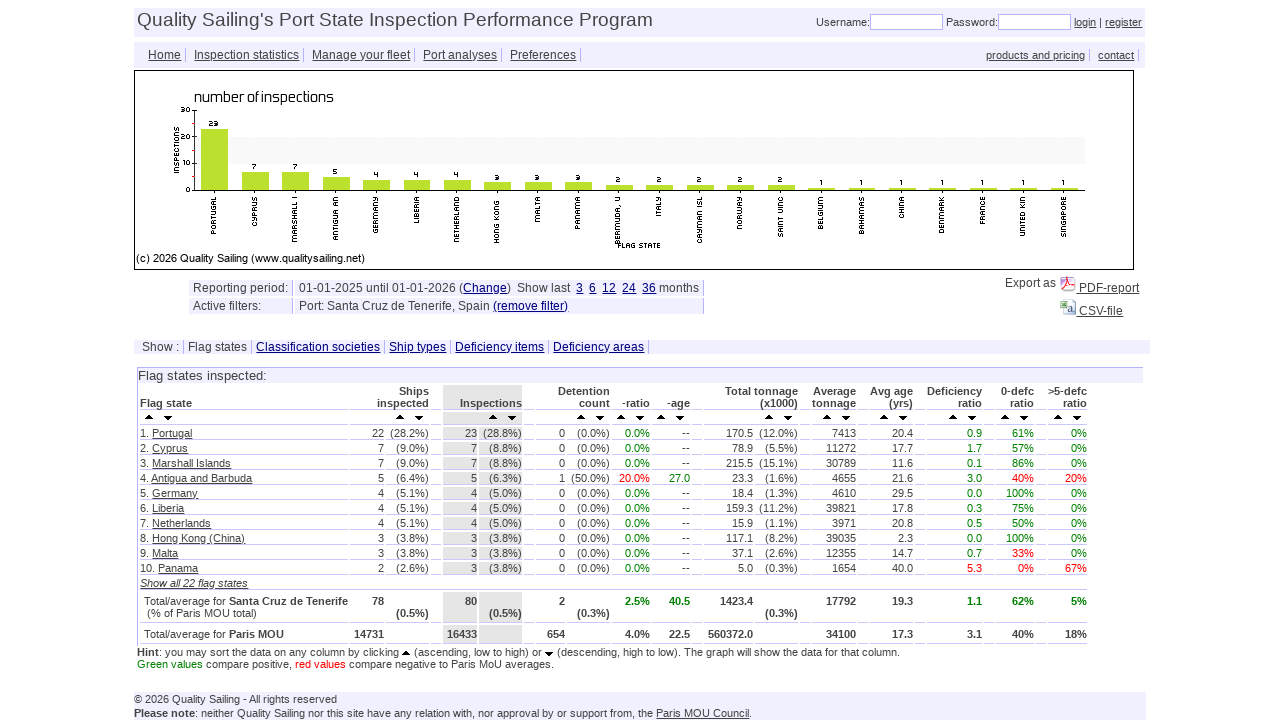

--- FILE ---
content_type: text/html; charset=UTF-8
request_url: https://qualitysailing.net/?stats&resetfilter&filter=port:1612
body_size: 12896
content:
<!DOCTYPE html PUBLIC "-//W3C//DTD XHTML 1.0 Transitional//EN" "http://www.w3.org/TR/xhtml1/DTD/xhtml1-transitional.dtd">
<html xmlns="http://www.w3.org/1999/xhtml" xml:lang="en" lang="en">
<head>
<title>Port State Inspection Performance - Port of Santa Cruz de Tenerife, Spain</title>
<meta http-equiv="Content-Type" content="text/html; charset=utf-8">
<meta name="description" content="Paris MOU Port State Control Statistics" />
<meta name="keywords" content="Shipping, thesis, merchant, Paris MOU, Port State Control, detentions, inspections, shipping agents, flag state, administration" />
<meta name="author" content="Quality Sailing" />
<meta NAME="ROBOTS" CONTENT="INDEX, FOLLOW" />
<link href="?image&src=images/shipinspection.ico" rel="shortcut icon" type="image/x-icon" />
<style type="text/css">
body {
    color: rgb(68, 68, 68);
    font-family: Arial,Helvetica,sans-serif;
    font-size: 9pt;
}

a {
    color: rgb(68, 68, 68);
    font-family: Arial,Helvetica,sans-serif;
}

#pagetitle {
    width: 100%;
    font-size:14pt;
    line-height: 18px;
    background-color: rgb(240,240,255);
    margin-bottom: 5px;
}

#loginform {
  font-size: 8pt;
  text-align: right;
}

#loginform form {
  width: 100%;
}

#loginform input {
  font-family: Verdana, Arial, Helvetica, sans-serif;
  font-size: 8pt;
  border: 1px solid rgb(180,180,255);
}

#errorbar {
  width: 100%;
  color: red;
  margin-top: 5px;
  margin-bottom: 5px;
  padding-left: 4px;
}

#infobar {
  width: 100%;
  color: green;
  margin-top: 5px;
  margin-bottom: 5px;
  padding-left: 4px;
}

#warnbar {
  width: 100%;
  color: #E65C00;
  margin-top: 5px;
  margin-bottom: 5px;
  padding-left: 4px;
  font-weight: bold;
}

#text p {
  margin-top: 15px;
}

#pagetext {
  line-height: 20px;
}

#stat_content {
//  overflow-x: auto;
}

#stat_content #pagetitle {
    margin-top: 5px;
}

#pagefooter {
    font-size:8pt;
    line-height: 14px;
    background-color: rgb(240,240,255);
    margin-top: 5px;
/*
    position:absolute;
    bottom:50px;
*/
}

#filtertable {
    margin: 0px;
    border: 0px;
}

#filtertitle {
}

#filteritem {
    position: relative;
    left: 50px;
    font-size:9pt;
    background-color: rgb(240,240,255);
    padding-left: 4px;
    padding-right: 4px;
    border-right: 1px solid rgb(180,180,255);
}

#filteritem a {
  color: navy;
}

#filteritem a:hover {
  background-color: rgb(200,200,255);
}

#filterimage {
  vertical-align: middle;
}

#menubar {
  margin-top: 2px;
  margin-bottom: 2px;
  padding-left: 4px;
  width:100%;
  background-color: rgb(240, 240, 255);
/*  border-left: 1px solid rgb(180,180,255); */
}
#menutitle, #menuitem {
  padding-left: 4px;
  padding-right: 4px;
}

#menuitem {
  border-right: 1px solid rgb(180,180,255);
}

#menuitem a {
  color: navy;
}

#menuitem:hover {
  background-color: rgb(200,200,255);
}

#menuhidden {
  visibility: hidden;
}

#contextmenu {
  width: 100%;
  font-size: 8pt;
}

#contextmenu table {
  float:right;
}

/* Top-list tables: */

#toplist {
  font-family: Verdana,Arial,Helvetica,sans-serif;
  font-size: 7pt;
  width:100%;
  min-width: 220px;
  padding-left: 2px;
  padding-right: 2px;
  border-top: 1px solid rgb(180,180,255);
  border-left: 1px solid rgb(180,180,255);
}

#toplistitem {
}

#toplistdefitem {
  background-color: rgb(240,240,255);
}

#toplist td {
  padding: 0px;
  margin: 0px;
  border: 0px;
}

#toplist #title {
  font-weight: bold;
  text-align: center;
  background-color: rgb(240,240,255);
}

#toplist #header {
  font-weight: bold;
}

#toplistfooter {
  text-align: right;
  border-left: 1px solid rgb(180,180,255);
}

#toplistfooter a {
  font-family: Verdana,Arial,Helvetica,sans-serif;
/*  color: #DDDDFF; */
}


#alright {
  text-align: right;
}

#alcenter {
  text-align: center;
}

#masterpage {
  width: 80%;
  height: 90%;
  min-height: 650px;
  min-width: 1000px;
  margin: 0px auto;
/*
  background-image:url('qsphp/psipp/images/background.jpg');
  background-repeat:no-repeat;
  background-position:center top;
  background-attachment: fixed;
*/
  }

#stattitle {
  font-size:10pt;
  width: 100%;
  background-color: rgb(240,240,255);
  border-top: 1px solid rgb(180,180,255);
  border-left: 1px solid rgb(180,180,255);
  margin-top: 8px;
}

#statfootnote {
  font-size: 8pt;
}

#fleet_ships {
  margin-left: 10px;
}

#fleet_ships tr {
  height: 12px;
}

#statswrapper {
  width: 100%;
  font-size: 12px;
}

#statswrapper td {
  vertical-align: top;
}

#statsspacer {
  width: 20px;
}

#stats {
  font-size: 8pt;
  border-left: 1px solid rgb(180,180,255);
}

#stats td {
  padding: 0px;
  margin: 0px;
  border: 0px;
  border-bottom: 1px rgb(200,200,255) solid;
}

#stats .data, #stats .dataL {
  min-width: 25px;
}

#stats .dataspacer {
  width: 10px;
}

#stats .data {
  text-align: right;
  padding-left: 4px;
}

#stats .dataL {
  padding-right: 4px;
}

#stats .dataC {
  text-align: center;
  padding-left: 2px;
  padding-right: 2px;
}

#stats .datatotal {
  padding-top: 3px;
  padding-bottom: 3px;
  padding-left: 4px;
  text-align: right;
  font-weight: bold;
}

#stats .datatotalL {
  padding-top: 3px;
  padding-bottom: 3px;
  padding-left: 4px;
  text-align: left;
}

#good {
  color: green;
}

#bad {
  color: red;
}

#stats .datatitle, #stats .datatitleL {
  font-weight: bold;
  vertical-align: bottom;
}

#stats .datatitle {
  text-align: right;
}

#stats tr:hover {
  background-color: rgb(200,200,255);
}

#subfleet {
  margin-left: 10px;
  }

#subfleet tr:hover {
  background-color: rgb(200,200,255);
}

#subfleet .datatitle {
  text-align: right;
}

#subfleet .datatitleL {
  text-align: left;
}

#subfleet .data {
  text-align: right;
  padding-left: 4px;
}

#subfleet .dataL {
  padding-right: 4px;
}

#loading {
  width: 100%;
  height: 60%;
  text-align: left;
  padding-top: 20%;
  font-size:14pt;
}

#sort_images {
  text-align: right;
  text-wrap:none;
}

#sort_imagesL {
  text-align: left;
  text-wrap:none;
}

#sort_images img, #sort_imagesL img {
  padding-left: 5px;
  padding-right: 5px;
  padding-top: 3px;
  cursor: pointer;
}

#sortcol {
  background-color: rgb(230,230,230);
}

#nosortcol {
}

#categoryflag {
  width: 24px;
  height: 20px;
}

#searching_image {
  visibility: hidden;
}

#exportitem img {
  cursor: pointer;
}

/*
#google_bottom {
  border:0px;
  margin:0px;
  padding:0px;
}

#google_bottom_left {
  width:100%;
  text_align:left;
}

#google_bottom_left {
  position:absolute;
  left:0px;
}

#google_bottom_left {
  position:absolute;
  right:0px;
}
*/
form {
  font-family: Verdana, Arial, Helvetica, sans-serif;
  font-size:8pt;
}

form #title {
    width: 100%;
    font-size:12pt;
    line-height: 18px;
    background-color: rgb(240,240,255);
    margin-bottom: 5px;
}

form #comments {
  padding-top: 5px;
  padding-bottom: 15px;
  line-height: 14px;
}

form #label {
  text-align: right;
  vertical-align: top;
  max-width: 200px;
}

form #data {
  vertical-align: top;
}

input, textarea, select {
  color: #666666;
  border: 1px solid rgb(180,180,255);
}

input[type=button], input[type=submit] {
  cursor: pointer;
  background-color: #FFE4B5;
}

input[align=right] {
  text-align: right;
}

form #optional {
  border: 1px solid lightgrey;
}
</style>
</head>
<body>
<script type="text/javascript">
  
function load_stats(url) {
  if (window.XMLHttpRequest)
    {// code for IE7+, Firefox, Chrome, Opera, Safari
    var xmlhttp=new XMLHttpRequest();
    }
  else
    {// code for IE6, IE5
    var xmlhttp=new ActiveXObject("Microsoft.XMLHTTP");
    }
  if(url == '')
//    url = "psipp.php?statsdata";
    url = "?statsdata";
  xmlhttp.open("GET",url,true);
  xmlhttp.setRequestHeader('Accept','text/html');
  xmlhttp.onreadystatechange = function () {
          if (xmlhttp.readyState == 4) {
            if(xmlhttp.status == 200) {
              var x=document.getElementById("stat_content");
              x.innerHTML = xmlhttp.responseText;
              window.scrollTo(0,0);
              }
            else
              alert("Error loading page");
            }
          };
  xmlhttp.send(null);
  }

function load_stats_init() {
  var x = document.getElementById("stat_content");
  x.innerHTML = loading_text;
  load_stats('');
  }

var loading_text = '<div id="loading">' +
                   '<img src="?image&src=images/loading.gif"><br>' +
                   'The real-time statistics are being collected. This may take a few moments...' +
                   '</div>';

function sortData(pField,pOrder) {
  var x = document.getElementById("stat_content");
  x.innerHTML = loading_text;
  url = '?statsdata&sort=' + pField + '&order=' + pOrder;
//  alert(url);
  load_stats(url);
}

function showAll() {

  var x = document.getElementById("stat_content");
  x.innerHTML = loading_text;
  url = '?showall';
  load_stats(url);
}

function deleteFilter(pClearparm) {
  var x = document.getElementById("stat_content");
  x.innerHTML = loading_text;
  url = '?statsdata' + pClearparm;
  load_stats(url);
}

function login() {
  lgi.submit();
}

function ajax_request(url,handler) {

//  alert('ajax_request ' + url);

  if (window.XMLHttpRequest)
    {// code for IE7+, Firefox, Chrome, Opera, Safari
    var xmlhttp=new XMLHttpRequest();
    }
  else
    {// code for IE6, IE5
    var xmlhttp=new ActiveXObject("Microsoft.XMLHTTP");
    }

  xmlhttp.open("GET",url,true);
  xmlhttp.setRequestHeader('Accept','text/html');
  xmlhttp.onreadystatechange = function () {
          if (xmlhttp.readyState == 4) {
            if(xmlhttp.status == 200) {
              handler(xmlhttp.responseText);
              }
            else
              alert("Error loading page");
            }
          };
  xmlhttp.send(null);
  }

function selectText(divid) {
  if (document.selection) {
    var div = document.body.createTextRange();
    div.moveToElementText(document.getElementById(divid));
    div.select();
    }
  else {
    var div = document.createRange();
    div.setStartBefore(document.getElementById(divid));
    div.setEndAfter(document.getElementById(divid)) ;
    window.getSelection().addRange(div);
    }
  alert('User copy (Ctrl-c) and subsequently paste this data in the application of your choice.');
  }

</script>
<div id="masterpage">
  <table id="pagetitle">
    <tr>
      <td>
        <div id="pagetitle">
          Quality Sailing's Port State Inspection Performance Program
        </div>
      </td>
      <td id="loginform">
                  <form name="lgi" method="post" action="?login">
            Username:<input type="text" name="lgi_usr" size="10" maxlength="15">
            Password:<input type="password" name="lgi_pwd" size="10" maxlength="15">
            <a href="javascript:login();">login</a> | <a href="?register">register</a><!-- | <a href="?forgot">forgot password</a>-->
          </form>
              </td>
    </tr>
  </table>
    <table id="menubar">
    <tr>
      <td>
        <table>
          <tr>
            <td valign="bottom"><a href="?home" id="menuitem">Home</a></td><td valign="bottom"><a href="?stats&cat=portstate&filter" id="menuitem">Inspection statistics</a></td><td valign="bottom"><a href="?fleet" id="menuitem">Manage your fleet</a></td><td valign="bottom"><a href="?portrep" id="menuitem">Port analyses</a></td><td valign="bottom"><a href="?prefs" id="menuitem">Preferences</a></td>          </tr>
        </table>
      </td>
      <td>
        <div id="contextmenu">
          <table>
            <tr>
              <td><a href="?site_index" id="menuhidden">site index</a></td>
                                          <!--<td><a href="?page=pscabuse" id="menuitem">report PSC abuse</a></td>-->
              <td><a href="?page=v2_prodandprice" id="menuitem">products and pricing</a></td>
              <td><a href="?contact" id="menuitem">contact</a></td>
            </tr>
          </table>
        </div>
      </td>
    </tr>
  </table>
  
  <div id="stat_content">
    <script type="text/javascript">
  window.onload = load_stats_init();
</script>

  </div>

  <div id="pagefooter">
  &copy; 2026 Quality Sailing - All rights reserved<br>
  <b>Please note</b>: neither Quality Sailing nor this site have any relation with, nor approval by or support from, the <a href="https://www.parismou.org" target="_blank">Paris MOU Council</a>.
  </div>

</div>
</body>
</html>


--- FILE ---
content_type: text/html; charset=UTF-8
request_url: https://qualitysailing.net/?statsdata
body_size: 22149
content:
<img id="statgraph" src="?v2_graph&isp_count" width="1000" height="200"> <br>
  <div id="filtertable">
  <table id="filtertable" width="100%">
    <tr>
      <td>
        <table id="filtertable">
        <tr>  <td id="filteritem">Reporting period:  </td>  <td id="filteritem">01-01-2025 until 01-01-2026 (<a href="?prefs">Change</a>)&nbsp;&nbsp;Show last&nbsp;&nbsp;<a href="?stats&months=3">3</a>&nbsp;&nbsp;<a href="?stats&months=6">6</a>&nbsp;&nbsp;<a href="?stats&months=12">12</a>&nbsp;&nbsp;<a href="?stats&months=24">24</a>&nbsp;&nbsp;<a href="?stats&months=36">36</a> months  </td></tr><tr>  <td id="filteritem">Active filters:  </td>  <td id="filteritem">Port: Santa Cruz de Tenerife, Spain <a href="javascript:deleteFilter('&filter=port')">(remove filter)</a>  </td></tr>        </table>
      </td>
      <td valign="top" align="right">
        <table>
          <tr>
            <td id="exportitem" valign="top" align="right">
                              Export as
            </td><td id="exportitem" valign="top" align="left">
                  <a href="?statsdata&export=pdf" target="_blank"><img src="?image&src=images/pdf_icon.gif" title="Export as pdf-file" onClick="export('pdf');"> PDF-report</a>
                          </td>
          </tr>
            <tr>
                <td id="exportitem" valign="top" align="right">
                                            &nbsp;
                </td><td id="exportitem" valign="top" align="left">
                    <a href="?statsdata&export=csv" target="_blank"><img src="?image&src=images/csv_icon.ico" width=16 height=16 title="Export as csv-file" onClick="export('csv');"> CSV-file</a>
                                    </td>
            </tr>
 <!--         <tr>
            <td id="exportitem" valign="top" align="right">
                              <a href="#" onClick="selectText('statcontents');return false;"><img src="?image&src=images/select_table.gif" title="Select table"> Select table data</a>
                          </td>
          </tr>
          -->
<!--
          <tr>
            <td id="exportitem" valign="top" align="right">
              <img src="?image&src=images/new.gif">
              <a href="?statsdata&addrepsub" target="_blank">Subscribe to this report</a>
            </td>
          </tr>
-->
        </table>
      </td>
    </tr>
  </table>
</div>
<br>  <div id="menubar">
    <span id="menuitem">Show :</span><span id="menuitem">Flag&nbsp;states</span><span id="menuitem"><a href="?stats&cat=class">Classification&nbsp;societies</a></span><span id="menuitem"><a href="?stats&cat=shiptype">Ship&nbsp;types</a></span><span id="menuitem"><a href="?stats&cat=defitem" onClick="return(confirm('Due to the large amount of data this selection may, under certain circumstances, take up to 30 seconds to complete.\nPress [Cancel] if you want to abort this selection.'))">Deficiency&nbsp;items</a></span><span id="menuitem"><a href="?stats&cat=defarea" onClick="return(confirm('Due to the large amount of data this selection may, under certain circumstances, take up to 30 seconds to complete.\nPress [Cancel] if you want to abort this selection.'))">Deficiency&nbsp;areas</a></span>  </div>
  <table id="statswrapper">
    <tr>
      <td>
        <div id="stattitle">Flag states inspected:</div>
        <!--
  $inspection_table
  ['cat'] : data categorie (ship types, flag-states, port-states etc.)
  ['cat_field'] : datafield containing categorie value
  ['data'] array of data : highest entry is lowest level.
    ['data_level_name'] : nave of data level (port, country, ParisMOU)
    ['data_values'] : inspection data values
-->
      <div id="statcontents">
        <table id="stats">
          <colgroup id="nosortcol"></colgroup>
          <colgroup span="2" id="nosortcol"></colgroup>
          <colgroup id="nosortcol"></colgroup>
          <colgroup span="2" id="sortcol"></colgroup>
          <colgroup id="nosortcol"></colgroup>
          <colgroup span="2" id="nosortcol"></colgroup>
          <colgroup id="nosortcol"></colgroup>
          <colgroup id="nosortcol"></colgroup>
          <colgroup id="nosortcol"></colgroup>
          <colgroup span="2" id="nosortcol"></colgroup>
          <colgroup id="nosortcol"></colgroup>
          <colgroup id="nosortcol"></colgroup>
          <colgroup id="nosortcol"></colgroup>
          <colgroup id="nosortcol"></colgroup>
          <colgroup id="nosortcol"></colgroup>
          <colgroup id="nosortcol"></colgroup>
          <colgroup id="nosortcol"></colgroup>
          <colgroup id="nosortcol"></colgroup>
          <colgroup id="nosortcol"></colgroup>
          <colgroup id="nosortcol"></colgroup>
          <tr>
            <td class="datatitleL">Flag state</td>
            <td class="datatitle" title="Total number of individual ships inspected" colspan="2">Ships<br>inspected</td>
            <td class="dataspacer">&nbsp;</td>
            <td class="datatitle" title="Total number of inspections carried out" colspan="2">Inspections
            </td>
            <td class="dataspacer">&nbsp;</td>
            <td class="datatitle" title="The total number of detentions" colspan="2">Detention<br>count</td>
            <td class="datatitle" title="The percentage of inspections resulting in detentions">-ratio</td>
            <td class="datatitle" title="The average age of detained ships (in years)">-age</td>
            <td class="dataspacer">&nbsp;</td>
            <td class="datatitle" title="The total gross tonnage (x 1000 tonnes) of all ships inspected" colspan="2">Total
              tonnage<br>
              (x1000) </td>
            <td class="dataspacer">&nbsp;</td>
            <td class="datatitle" title="The average gross tonnage of inspected ships">Average<br>
              tonnage</td>
            <td class="dataspacer">&nbsp;</td>
            <td class="datatitle" title="The average age of inspected ships (in years)">Avg
              age<br>
              (yrs) </td>
            <td class="dataspacer">&nbsp;</td>
            <td class="datatitle" title="The average number of deficiencies per inspection">Deficiency<br>
              ratio </td>
            <td class="dataspacer">&nbsp;</td>
            <td class="datatitle" title="The % of inspections resulting in 0 deficiencies">0-defc<br>
              ratio </td>
            <td class="dataspacer">&nbsp;</td>
            <td class="datatitle" title="The % of inspections resulting in more than 5 deficiencies">>5-defc<br>
              ratio </td>
          </tr>
          <tr>
            <td>
              <div id="sort_imagesL">
                <img src="?image&src=images/arrowup.gif" title="Sort (low to high)" onClick="sortData('nm_flag_state','a');"><img src="?image&src=images/arrowdown.gif"  title="Sort (high to low)" onClick="sortData('nm_flag_state','d');">
              </div>
            </td>
            <td colspan="2">
              <div id="sort_images">
                <img src="?image&src=images/arrowup.gif" title="Sort (low to high)" onClick="sortData('shp_count','a');"><img src="?image&src=images/arrowdown.gif"  title="Sort (high to low)" onClick="sortData('shp_count','d');">
              </div>
            </td>
            <td>&nbsp;</td>
            <td colspan="2">
              <div id="sort_images">
                <img src="?image&src=images/arrowup.gif" title="Sort (low to high)" onClick="sortData('isp_count','a');"><img src="?image&src=images/arrowdown.gif"  title="Sort (high to low)" onClick="sortData('isp_count','d');">
              </div>
            </td>
            <td>&nbsp;</td>
            <td colspan="2">
              <div id="sort_images">
                <img src="?image&src=images/arrowup.gif" title="Sort (low to high)" onClick="sortData('det_count','a');"><img src="?image&src=images/arrowdown.gif"  title="Sort (high to low)" onClick="sortData('det_count','d');">
              </div>
            </td>
            <td>
              <div id="sort_images">
                <img src="?image&src=images/arrowup.gif" title="Sort (low to high)" onClick="sortData('det_ratio','a');"><img src="?image&src=images/arrowdown.gif"  title="Sort (high to low)" onClick="sortData('det_ratio','d');">
              </div>
            </td>
            <td>
              <div id="sort_images">
                <img src="?image&src=images/arrowup.gif" title="Sort (low to high)" onClick="sortData('avg_det_shp_age','a');"><img src="?image&src=images/arrowdown.gif"  title="Sort (high to low)" onClick="sortData('avg_det_shp_age','d');">
              </div>
            </td>
            <td>&nbsp;</td>
            <td colspan="2">
              <div id="sort_images">
                <img src="?image&src=images/arrowup.gif" title="Sort (low to high)" onClick="sortData('tot_shp_grt','a');"><img src="?image&src=images/arrowdown.gif"  title="Sort (high to low)" onClick="sortData('tot_shp_grt','d');">
              </div>
            </td>
            <td>&nbsp;</td>
            <td>
              <div id="sort_images">
                <img src="?image&src=images/arrowup.gif" title="Sort (low to high)" onClick="sortData('avg_shp_grt','a');"><img src="?image&src=images/arrowdown.gif"  title="Sort (high to low)" onClick="sortData('avg_shp_grt','d');">
              </div>
            </td>
            <td>&nbsp;</td>
            <td>
              <div id="sort_images">
                <img src="?image&src=images/arrowup.gif" title="Sort (low to high)" onClick="sortData('avg_shp_age','a');"><img src="?image&src=images/arrowdown.gif"  title="Sort (high to low)" onClick="sortData('avg_shp_age','d');">
              </div>
            </td>
            <td>&nbsp;</td>
            <td>
              <div id="sort_images">
                <img src="?image&src=images/arrowup.gif" title="Sort (low to high)" onClick="sortData('def_ratio','a');"><img src="?image&src=images/arrowdown.gif"  title="Sort (high to low)" onClick="sortData('def_ratio','d');">
              </div>
            </td>
            <td>&nbsp;</td>
            <td>
              <div id="sort_images">
                <img src="?image&src=images/arrowup.gif" title="Sort (low to high)" onClick="sortData('def0_ratio','a');"><img src="?image&src=images/arrowdown.gif"  title="Sort (high to low)" onClick="sortData('def0_ratio','d');">
              </div>
            </td>
            <td>&nbsp;</td>
            <td>
              <div id="sort_images">
                <img src="?image&src=images/arrowup.gif" title="Sort (low to high)" onClick="sortData('def5_ratio','a');"><img src="?image&src=images/arrowdown.gif"  title="Sort (high to low)" onClick="sortData('def5_ratio','d');">
              </div>
            </td>
          </tr>
          <tr>  <td>1. <a href="?stats&filter=flagstate:pt">Portugal</a></td>  <td class="data">22</td>  <td class="data">(28.2%)</td>  <td class="dataspacer">&nbsp;</td>  <td class="data">23</td>  <td class="data">(28.8%)</td>  <td class="dataspacer">&nbsp;</td>  <td class="data">0</td>  <td class="data">(0.0%)</td>  <td class="data"><div id="good">0.0%</div></td>  <td class="data">--</td>  <td class="dataspacer">&nbsp;</td>  <td class="data">170.5</td>  <td class="data">(12.0%)</td>  <td class="dataspacer">&nbsp;</td>  <td class="data">7413</td>  <td class="dataspacer">&nbsp;</td>  <td class="data">20.4</td>  <td class="dataspacer">&nbsp;</td>  <td class="data"><div id="good">0.9</div></td>  <td class="dataspacer">&nbsp;</td>  <td class="data"><div id="good">61%</div></td>  <td class="dataspacer">&nbsp;</td>  <td class="data"><div id="good">0%</div></td></tr><tr>  <td>2. <a href="?stats&filter=flagstate:cy">Cyprus</a></td>  <td class="data">7</td>  <td class="data">(9.0%)</td>  <td class="dataspacer">&nbsp;</td>  <td class="data">7</td>  <td class="data">(8.8%)</td>  <td class="dataspacer">&nbsp;</td>  <td class="data">0</td>  <td class="data">(0.0%)</td>  <td class="data"><div id="good">0.0%</div></td>  <td class="data">--</td>  <td class="dataspacer">&nbsp;</td>  <td class="data">78.9</td>  <td class="data">(5.5%)</td>  <td class="dataspacer">&nbsp;</td>  <td class="data">11272</td>  <td class="dataspacer">&nbsp;</td>  <td class="data">17.7</td>  <td class="dataspacer">&nbsp;</td>  <td class="data"><div id="good">1.7</div></td>  <td class="dataspacer">&nbsp;</td>  <td class="data"><div id="good">57%</div></td>  <td class="dataspacer">&nbsp;</td>  <td class="data"><div id="good">0%</div></td></tr><tr>  <td>3. <a href="?stats&filter=flagstate:mh">Marshall Islands</a></td>  <td class="data">7</td>  <td class="data">(9.0%)</td>  <td class="dataspacer">&nbsp;</td>  <td class="data">7</td>  <td class="data">(8.8%)</td>  <td class="dataspacer">&nbsp;</td>  <td class="data">0</td>  <td class="data">(0.0%)</td>  <td class="data"><div id="good">0.0%</div></td>  <td class="data">--</td>  <td class="dataspacer">&nbsp;</td>  <td class="data">215.5</td>  <td class="data">(15.1%)</td>  <td class="dataspacer">&nbsp;</td>  <td class="data">30789</td>  <td class="dataspacer">&nbsp;</td>  <td class="data">11.6</td>  <td class="dataspacer">&nbsp;</td>  <td class="data"><div id="good">0.1</div></td>  <td class="dataspacer">&nbsp;</td>  <td class="data"><div id="good">86%</div></td>  <td class="dataspacer">&nbsp;</td>  <td class="data"><div id="good">0%</div></td></tr><tr>  <td>4. <a href="?stats&filter=flagstate:ag">Antigua and Barbuda</a></td>  <td class="data">5</td>  <td class="data">(6.4%)</td>  <td class="dataspacer">&nbsp;</td>  <td class="data">5</td>  <td class="data">(6.3%)</td>  <td class="dataspacer">&nbsp;</td>  <td class="data">1</td>  <td class="data">(50.0%)</td>  <td class="data"><div id="bad">20.0%</div></td>  <td class="data"><div id="good">27.0</div></td>  <td class="dataspacer">&nbsp;</td>  <td class="data">23.3</td>  <td class="data">(1.6%)</td>  <td class="dataspacer">&nbsp;</td>  <td class="data">4655</td>  <td class="dataspacer">&nbsp;</td>  <td class="data">21.6</td>  <td class="dataspacer">&nbsp;</td>  <td class="data"><div id="good">3.0</div></td>  <td class="dataspacer">&nbsp;</td>  <td class="data"><div id="bad">40%</div></td>  <td class="dataspacer">&nbsp;</td>  <td class="data"><div id="bad">20%</div></td></tr><tr>  <td>5. <a href="?stats&filter=flagstate:de">Germany</a></td>  <td class="data">4</td>  <td class="data">(5.1%)</td>  <td class="dataspacer">&nbsp;</td>  <td class="data">4</td>  <td class="data">(5.0%)</td>  <td class="dataspacer">&nbsp;</td>  <td class="data">0</td>  <td class="data">(0.0%)</td>  <td class="data"><div id="good">0.0%</div></td>  <td class="data">--</td>  <td class="dataspacer">&nbsp;</td>  <td class="data">18.4</td>  <td class="data">(1.3%)</td>  <td class="dataspacer">&nbsp;</td>  <td class="data">4610</td>  <td class="dataspacer">&nbsp;</td>  <td class="data">29.5</td>  <td class="dataspacer">&nbsp;</td>  <td class="data"><div id="good">0.0</div></td>  <td class="dataspacer">&nbsp;</td>  <td class="data"><div id="good">100%</div></td>  <td class="dataspacer">&nbsp;</td>  <td class="data"><div id="good">0%</div></td></tr><tr>  <td>6. <a href="?stats&filter=flagstate:lr">Liberia</a></td>  <td class="data">4</td>  <td class="data">(5.1%)</td>  <td class="dataspacer">&nbsp;</td>  <td class="data">4</td>  <td class="data">(5.0%)</td>  <td class="dataspacer">&nbsp;</td>  <td class="data">0</td>  <td class="data">(0.0%)</td>  <td class="data"><div id="good">0.0%</div></td>  <td class="data">--</td>  <td class="dataspacer">&nbsp;</td>  <td class="data">159.3</td>  <td class="data">(11.2%)</td>  <td class="dataspacer">&nbsp;</td>  <td class="data">39821</td>  <td class="dataspacer">&nbsp;</td>  <td class="data">17.8</td>  <td class="dataspacer">&nbsp;</td>  <td class="data"><div id="good">0.3</div></td>  <td class="dataspacer">&nbsp;</td>  <td class="data"><div id="good">75%</div></td>  <td class="dataspacer">&nbsp;</td>  <td class="data"><div id="good">0%</div></td></tr><tr>  <td>7. <a href="?stats&filter=flagstate:nl">Netherlands</a></td>  <td class="data">4</td>  <td class="data">(5.1%)</td>  <td class="dataspacer">&nbsp;</td>  <td class="data">4</td>  <td class="data">(5.0%)</td>  <td class="dataspacer">&nbsp;</td>  <td class="data">0</td>  <td class="data">(0.0%)</td>  <td class="data"><div id="good">0.0%</div></td>  <td class="data">--</td>  <td class="dataspacer">&nbsp;</td>  <td class="data">15.9</td>  <td class="data">(1.1%)</td>  <td class="dataspacer">&nbsp;</td>  <td class="data">3971</td>  <td class="dataspacer">&nbsp;</td>  <td class="data">20.8</td>  <td class="dataspacer">&nbsp;</td>  <td class="data"><div id="good">0.5</div></td>  <td class="dataspacer">&nbsp;</td>  <td class="data"><div id="good">50%</div></td>  <td class="dataspacer">&nbsp;</td>  <td class="data"><div id="good">0%</div></td></tr><tr>  <td>8. <a href="?stats&filter=flagstate:hk">Hong Kong (China)</a></td>  <td class="data">3</td>  <td class="data">(3.8%)</td>  <td class="dataspacer">&nbsp;</td>  <td class="data">3</td>  <td class="data">(3.8%)</td>  <td class="dataspacer">&nbsp;</td>  <td class="data">0</td>  <td class="data">(0.0%)</td>  <td class="data"><div id="good">0.0%</div></td>  <td class="data">--</td>  <td class="dataspacer">&nbsp;</td>  <td class="data">117.1</td>  <td class="data">(8.2%)</td>  <td class="dataspacer">&nbsp;</td>  <td class="data">39035</td>  <td class="dataspacer">&nbsp;</td>  <td class="data">2.3</td>  <td class="dataspacer">&nbsp;</td>  <td class="data"><div id="good">0.0</div></td>  <td class="dataspacer">&nbsp;</td>  <td class="data"><div id="good">100%</div></td>  <td class="dataspacer">&nbsp;</td>  <td class="data"><div id="good">0%</div></td></tr><tr>  <td>9. <a href="?stats&filter=flagstate:mt">Malta</a></td>  <td class="data">3</td>  <td class="data">(3.8%)</td>  <td class="dataspacer">&nbsp;</td>  <td class="data">3</td>  <td class="data">(3.8%)</td>  <td class="dataspacer">&nbsp;</td>  <td class="data">0</td>  <td class="data">(0.0%)</td>  <td class="data"><div id="good">0.0%</div></td>  <td class="data">--</td>  <td class="dataspacer">&nbsp;</td>  <td class="data">37.1</td>  <td class="data">(2.6%)</td>  <td class="dataspacer">&nbsp;</td>  <td class="data">12355</td>  <td class="dataspacer">&nbsp;</td>  <td class="data">14.7</td>  <td class="dataspacer">&nbsp;</td>  <td class="data"><div id="good">0.7</div></td>  <td class="dataspacer">&nbsp;</td>  <td class="data"><div id="bad">33%</div></td>  <td class="dataspacer">&nbsp;</td>  <td class="data"><div id="good">0%</div></td></tr><tr>  <td>10. <a href="?stats&filter=flagstate:pa">Panama</a></td>  <td class="data">2</td>  <td class="data">(2.6%)</td>  <td class="dataspacer">&nbsp;</td>  <td class="data">3</td>  <td class="data">(3.8%)</td>  <td class="dataspacer">&nbsp;</td>  <td class="data">0</td>  <td class="data">(0.0%)</td>  <td class="data"><div id="good">0.0%</div></td>  <td class="data">--</td>  <td class="dataspacer">&nbsp;</td>  <td class="data">5.0</td>  <td class="data">(0.3%)</td>  <td class="dataspacer">&nbsp;</td>  <td class="data">1654</td>  <td class="dataspacer">&nbsp;</td>  <td class="data">40.0</td>  <td class="dataspacer">&nbsp;</td>  <td class="data"><div id="bad">5.3</div></td>  <td class="dataspacer">&nbsp;</td>  <td class="data"><div id="bad">0%</div></td>  <td class="dataspacer">&nbsp;</td>  <td class="data"><div id="bad">67%</div></td></tr>          <tr>
            <td colspan="24">
              <i><a href="javascript:showAll();">Show all 22 flag states</a></i>
            </td>
          </tr>
          <tr>  <td class="datatotalL"> Total/average for <b>Santa Cruz de Tenerife</b><br>&nbsp;(% of Paris MOU total)  <td class="datatotal">78</td>  <td class="datatotal"><br>(0.5%)  </td>  <td class="dataspacer">&nbsp;</td>  <td class="datatotal">80</td>  <td class="datatotal"><br>(0.5%)  </td>  <td class="dataspacer">&nbsp;</td>  <td class="datatotal">2</td>  <td class="datatotal"><br>(0.3%)  </td>  <td class="datatotal"><div id="good">2.5%</div></td>  <td class="datatotal"><div id="good">40.5</div></td>  <td class="dataspacer">&nbsp;</td>  <td class="datatotal">1423.4</td>  <td class="datatotal"><br>(0.3%)  </td>  <td class="dataspacer">&nbsp;</td>  <td class="datatotal">17792</td>  <td class="dataspacer">&nbsp;</td>  <td class="datatotal">19.3</td>  <td class="dataspacer">&nbsp;</td>  <td class="datatotal"><div id="good">1.1</div></td>  <td class="dataspacer">&nbsp;</td>  <td class="datatotal"><div id="good">62%</div></td>  <td class="dataspacer">&nbsp;</td>  <td class="datatotal"><div id="good">5%</div></td></tr><tr>  <td class="datatotalL"> Total/average for <b>Paris MOU</b>  <td class="datatotal">14731</td>  <td class="datatotal">&nbsp;  </td>  <td class="dataspacer">&nbsp;</td>  <td class="datatotal">16433</td>  <td class="datatotal">&nbsp;</td>  </td>  <td class="dataspacer">&nbsp;</td>  <td class="datatotal">654</td>  <td class="datatotal">&nbsp;</td>  </td>  <td class="datatotal">4.0%</td>  <td class="datatotal">22.5</td>  <td class="dataspacer">&nbsp;</td>  <td class="datatotal">560372.0</td>  <td class="datatotal">&nbsp;</td>  </td>  <td class="dataspacer">&nbsp;</td>  <td class="datatotal">34100</td>  <td class="dataspacer">&nbsp;</td>  <td class="datatotal">17.3</td>  <td class="dataspacer">&nbsp;</td>  <td class="datatotal">3.1</td>  <td class="dataspacer">&nbsp;</td>  <td class="datatotal">40%</td>  <td class="dataspacer">&nbsp;</td>  <td class="datatotal">18%</td></tr>        </table>
        </div>
        <div id="statfootnote"><b>Hint</b>: you may sort the data on any column by clicking <img src="?image&src=images/arrowup.gif"> (ascending, low to high) or <img src="?image&src=images/arrowdown.gif"> (descending, high to low). The graph will show the data for that column.</div>
        <div id="statfootnote"><span style="color:green;">Green values</span> compare positive, <span style="color:red;">red values</span> compare negative to Paris MoU averages.</div><br>
      </td>
    </tr>
  </table>
